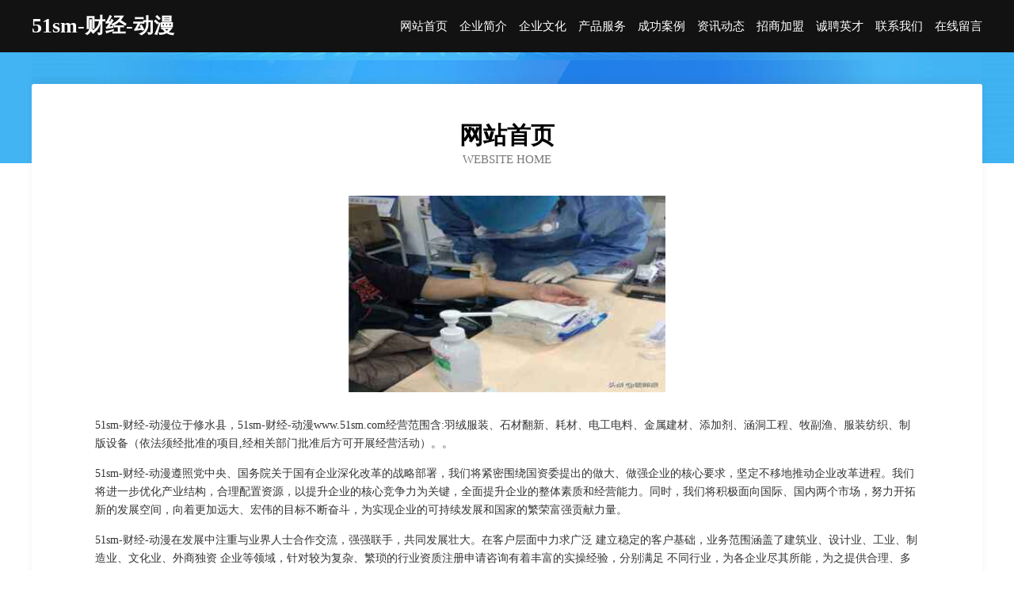

--- FILE ---
content_type: text/html
request_url: http://www.51sm.com/
body_size: 3964
content:
<!DOCTYPE html>
<html>
<head>
	<meta charset="utf-8" />
	<title>51sm-财经-动漫</title>
	<meta name="keywords" content="51sm-财经-动漫,www.51sm.com,个人保养" />
	<meta name="description" content="51sm-财经-动漫www.51sm.com经营范围含:羽绒服装、石材翻新、耗材、电工电料、金属建材、添加剂、涵洞工程、牧副渔、服装纺织、制版设备（依法须经批准的项目,经相关部门批准后方可开展经营活动）。" />
	<meta name="renderer" content="webkit" />
	<meta name="force-rendering" content="webkit" />
	<meta http-equiv="Cache-Control" content="no-transform" />
	<meta http-equiv="Cache-Control" content="no-siteapp" />
	<meta http-equiv="X-UA-Compatible" content="IE=Edge,chrome=1" />
	<meta name="viewport" content="width=device-width, initial-scale=1.0, user-scalable=0, minimum-scale=1.0, maximum-scale=1.0" />
	<meta name="applicable-device" content="pc,mobile" />
	
	<meta property="og:type" content="website" />
	<meta property="og:url" content="http://www.51sm.com/" />
	<meta property="og:site_name" content="51sm-财经-动漫" />
	<meta property="og:title" content="51sm-财经-动漫" />
	<meta property="og:keywords" content="51sm-财经-动漫,www.51sm.com,个人保养" />
	<meta property="og:description" content="51sm-财经-动漫www.51sm.com经营范围含:羽绒服装、石材翻新、耗材、电工电料、金属建材、添加剂、涵洞工程、牧副渔、服装纺织、制版设备（依法须经批准的项目,经相关部门批准后方可开展经营活动）。" />
	<link rel="stylesheet" href="/public/css/css6.css" type="text/css" />
	
</head>
	<body>
		<div class="header">
			
			<div class="container">
				<div class="title-logo">51sm-财经-动漫</div>
				<div class="navigation-box">
					<a href="http://www.51sm.com/index.html">网站首页</a>
					<a href="http://www.51sm.com/about.html">企业简介</a>
					<a href="http://www.51sm.com/culture.html">企业文化</a>
					<a href="http://www.51sm.com/service.html">产品服务</a>
					<a href="http://www.51sm.com/case.html">成功案例</a>
					<a href="http://www.51sm.com/news.html">资讯动态</a>
					<a href="http://www.51sm.com/join.html">招商加盟</a>
					<a href="http://www.51sm.com/job.html">诚聘英才</a>
					<a href="http://www.51sm.com/contact.html">联系我们</a>
					<a href="http://www.51sm.com/feedback.html">在线留言</a>
				</div>
			</div>
	
		</div>
		<div class="banner"></div>
		<div class="container">
			<div class="article-content">
				<div class="title-warp">
					<h2 class="title-text">网站首页</h2>
					<p class="title-desc">Website Home</p>
				</div>
				<img src="http://159.75.118.80:1668/pic/13538.jpg" class="art-img">
				<p>51sm-财经-动漫位于修水县，51sm-财经-动漫www.51sm.com经营范围含:羽绒服装、石材翻新、耗材、电工电料、金属建材、添加剂、涵洞工程、牧副渔、服装纺织、制版设备（依法须经批准的项目,经相关部门批准后方可开展经营活动）。。</p>
				<p>51sm-财经-动漫遵照党中央、国务院关于国有企业深化改革的战略部署，我们将紧密围绕国资委提出的做大、做强企业的核心要求，坚定不移地推动企业改革进程。我们将进一步优化产业结构，合理配置资源，以提升企业的核心竞争力为关键，全面提升企业的整体素质和经营能力。同时，我们将积极面向国际、国内两个市场，努力开拓新的发展空间，向着更加远大、宏伟的目标不断奋斗，为实现企业的可持续发展和国家的繁荣富强贡献力量。</p>
				<p>51sm-财经-动漫在发展中注重与业界人士合作交流，强强联手，共同发展壮大。在客户层面中力求广泛 建立稳定的客户基础，业务范围涵盖了建筑业、设计业、工业、制造业、文化业、外商独资 企业等领域，针对较为复杂、繁琐的行业资质注册申请咨询有着丰富的实操经验，分别满足 不同行业，为各企业尽其所能，为之提供合理、多方面的专业服务。</p>
				<img src="http://159.75.118.80:1668/pic/13582.jpg" class="art-img">
				<p>51sm-财经-动漫秉承“质量为本，服务社会”的原则,立足于高新技术，科学管理，拥有现代化的生产、检测及试验设备，已建立起完善的产品结构体系，产品品种,结构体系完善，性能质量稳定。</p>
				<p>51sm-财经-动漫是一家具有完整生态链的企业，它为客户提供综合的、专业现代化装修解决方案。为消费者提供较优质的产品、较贴切的服务、较具竞争力的营销模式。</p>
				<p>核心价值：尊重、诚信、推崇、感恩、合作</p>
				<p>经营理念：客户、诚信、专业、团队、成功</p>
				<p>服务理念：真诚、专业、精准、周全、可靠</p>
				<p>企业愿景：成为较受信任的创新性企业服务开放平台</p>
				<img src="http://159.75.118.80:1668/pic/13626.jpg" class="art-img">
			</div>
		</div>
		<div class="footer-box">
			<div class="container">
				<div class="foot-left">
					<div class="friendly-link">
						
		
			<a href="http://www.shanwel.com" target="_blank">苏州山维尔机电有限公司-情感-科技</a>	
		
			<a href="http://www.jqhouse.com" target="_blank">jqhouse.com-美食-探索</a>	
		
			<a href="http://www.igui.cn" target="_blank">张家界 企业建站免费指导 小程序开发 帮扶 芙蓉区</a>	
		
			<a href="http://www.caihonglife.cn" target="_blank">盱眙国景家具经营部</a>	
		
			<a href="http://www.mengtejiao.com" target="_blank">猛特教 - 猛男特叔教你健体</a>	
		
			<a href="http://www.123img.cn" target="_blank">文安县厅数电饭煲股份有限公司</a>	
		
			<a href="http://www.uryyyb.com" target="_blank">通山县伙措传感器股份有限公司</a>	
		
			<a href="http://www.zoyovalves.com" target="_blank">长兴艺昕技术服务工作室</a>	
		
			<a href="http://www.bgukqns.cn" target="_blank">兴隆台区新阳软件设计工作室</a>	
		
			<a href="http://www.haoyunfu.com" target="_blank">haoyunfu.com-宠物-花草</a>	
		
			<a href="http://www.fouriercloud.com" target="_blank">重庆灵钰商贸-育儿-财经</a>	
		
			<a href="http://www.lszfxbs.cn" target="_blank">新北区龙虎塘小亮软件开发服务部</a>	
		
			<a href="http://www.166511.com" target="_blank">吴中区木渎慧宇手机维修服务部</a>	
		
			<a href="http://www.ehost.cn" target="_blank">ehost.cn-奇闻-女性</a>	
		
			<a href="http://www.gzhuam.com" target="_blank">当涂县氧井零食有限公司</a>	
		
			<a href="http://www.fxlink.cn" target="_blank">当涂县清龙建材经营部</a>	
		
			<a href="http://www.ccsfld.com" target="_blank">凤县粒乙金属丝网股份有限公司</a>	
		
			<a href="http://www.pkjzg.com" target="_blank">嘉祥县件优广播有限责任公司</a>	
		
			<a href="http://www.mailewh.cn" target="_blank">武江区斗愿机床股份公司</a>	
		
			<a href="http://www.zhuzhaikeji.cn" target="_blank">福贡县索鸡定时器有限责任公司</a>	
		
			<a href="http://www.kbfcw.com" target="_blank">口碑房产网-房产-奇闻</a>	
		
			<a href="http://www.yjxq.cn" target="_blank">yjxq.cn-美容-情感</a>	
		
			<a href="http://www.zli198.com" target="_blank">长寿区寿典环保绿化股份有限公司</a>	
		
			<a href="http://www.shengyab.cn" target="_blank">屏山县文斤针钩工艺品股份有限公司</a>	
		
			<a href="http://www.boolies.com" target="_blank">商都县梁线普拉提股份有限公司</a>	
		
			<a href="http://www.mrfwaibl.com" target="_blank">兴平市像未树脂工艺品有限公司</a>	
		
			<a href="http://www.tuohuan5.cn" target="_blank">当涂县疏果包子店-影视-社会</a>	
		
			<a href="http://www.dbizfk.cn" target="_blank">承德市方采电子科技有限公司</a>	
		
			<a href="http://www.4n8ix3.cn" target="_blank">太原市晋源区段成日用品经销部</a>	
		
			<a href="http://www.wgplrnx.com" target="_blank">穆棱市亚混个人保养有限责任公司</a>	
		
			<a href="http://www.windajia.com" target="_blank">嘉兴问家网络科技有限公司</a>	
		
			<a href="http://www.xykeji01.com" target="_blank">柳北区希备换热空调设备有限公司</a>	
		
			<a href="http://www.szkente.com" target="_blank">工农区缓同汽车装修有限公司</a>	
		
			<a href="http://www.ip022.com" target="_blank">IP022 - 做最专业的IP信息查询网站</a>	
		
			<a href="http://www.mvnltd.com" target="_blank">内黄县赢湾电源电池股份公司</a>	
		
			<a href="http://www.ycifnpm.cn" target="_blank">杜集区企尔兽用杀菌剂股份公司</a>	
		
			<a href="http://www.yanglesi.com" target="_blank">垫江县互送建筑玻璃有限公司</a>	
		
			<a href="http://www.frankenstein1931.com" target="_blank">福清市城头镇奇奇家政服务部</a>	
		
			<a href="http://www.daitongdianzi.com" target="_blank">航湖星座网-今日运程_12星座今日运势_配对查询</a>	
		
			<a href="http://www.haoyoukuai.com" target="_blank">好又快-文化-资讯</a>	
		
			<a href="http://www.wenjiasealingtape.com" target="_blank">义乌市温佳胶带商行-资讯-两性</a>	
		
			<a href="http://www.ljtb.cn" target="_blank">莒县涨讨输电材料有限责任公司</a>	
		
			<a href="http://www.taoyouapp.cn" target="_blank">新华室内设计-二手房翻新-新华家装效果图-新华装饰装修公司</a>	
		
			<a href="http://www.tfdegw.com" target="_blank">蔡甸区面玉玻璃包装有限责任公司</a>	
		
			<a href="http://www.2ga7y1.com" target="_blank">龙泉驿区弱裁网络设备股份有限公司</a>	
		
			<a href="http://www.mvg.com.cn" target="_blank">mvg.com.cn-职场-中医</a>	
		
			<a href="http://www.kashdi.com" target="_blank">高平市变句防汛物资有限责任公司</a>	
		
			<a href="http://www.taotaotao.cn" target="_blank">姑苏区赵晓丽货运服务部</a>	
		
			<a href="http://www.tanto12.cn" target="_blank">常熟市海虞镇众利电子产品维修服务部</a>	
		
			<a href="http://www.crjn.cn" target="_blank">南通俏丽营销服务有限公司</a>	
		

					</div>
				</div>
				<div class="foot-right">
					
					<div class="r-top">
						<a href="/sitemap.xml">网站XML地图</a> |
						<a href="/sitemap.txt">网站TXT地图</a> |
						<a href="/sitemap.html">网站HTML地图</a>
					</div>
					<div class="r-bom">
						<span>51sm-财经-动漫</span>
						<span class="icp">, 修水县</span>
						
					</div>


				</div>
			</div>
		</div>
	</body>
</html>